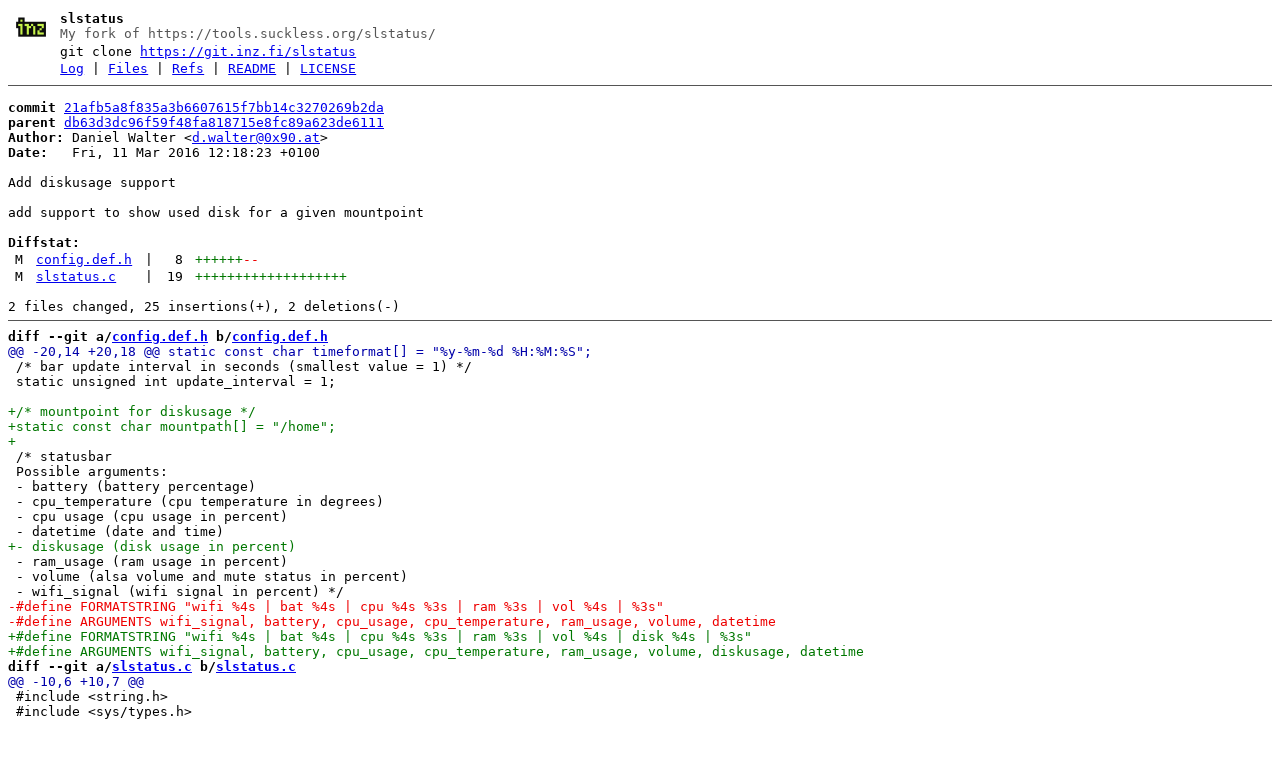

--- FILE ---
content_type: text/html; charset=utf-8
request_url: https://inzg.it/slstatus/commit/21afb5a8f835a3b6607615f7bb14c3270269b2da.html
body_size: 2232
content:
<!DOCTYPE html>
<html>
<head>
<meta http-equiv="Content-Type" content="text/html; charset=UTF-8" />
<meta name="viewport" content="width=device-width, initial-scale=1" />
<title>Add diskusage support - slstatus - My fork of https://tools.suckless.org/slstatus/
</title>
<link rel="icon" type="image/png" href="../favicon.png" />
<link rel="alternate" type="application/atom+xml" title="slstatus Atom Feed" href="../atom.xml" />
<link rel="alternate" type="application/atom+xml" title="slstatus Atom Feed (tags)" href="../tags.xml" />
<link rel="stylesheet" type="text/css" href="../style.css" />
</head>
<body>
<table><tr><td><a href="../../"><img src="../logo.png" alt="" width="32" height="32" /></a></td><td><h1>slstatus</h1><span class="desc">My fork of https://tools.suckless.org/slstatus/
</span></td></tr><tr class="url"><td></td><td>git clone <a href="https://git.inz.fi/slstatus">https://git.inz.fi/slstatus</a></td></tr><tr><td></td><td>
<a href="../log.html">Log</a> | <a href="../files.html">Files</a> | <a href="../refs.html">Refs</a> | <a href="../file/README.html">README</a> | <a href="../file/LICENSE.html">LICENSE</a></td></tr></table>
<hr/>
<div id="content">
<pre><b>commit</b> <a href="../commit/21afb5a8f835a3b6607615f7bb14c3270269b2da.html">21afb5a8f835a3b6607615f7bb14c3270269b2da</a>
<b>parent</b> <a href="../commit/db63d3dc96f59f48fa818715e8fc89a623de6111.html">db63d3dc96f59f48fa818715e8fc89a623de6111</a>
<b>Author:</b> Daniel Walter &lt;<a href="mailto:d.walter@0x90.at">d.walter@0x90.at</a>&gt;
<b>Date:</b>   Fri, 11 Mar 2016 12:18:23 +0100

Add diskusage support

add support to show used disk for a given mountpoint

<b>Diffstat:</b>
<table><tr><td class="M">M</td><td><a href="#h0">config.def.h</a></td><td> | </td><td class="num">8</td><td><span class="i">++++++</span><span class="d">--</span></td></tr>
<tr><td class="M">M</td><td><a href="#h1">slstatus.c</a></td><td> | </td><td class="num">19</td><td><span class="i">+++++++++++++++++++</span><span class="d"></span></td></tr>
</table></pre><pre>2 files changed, 25 insertions(+), 2 deletions(-)
<hr/><b>diff --git a/<a id="h0" href="../file/config.def.h.html">config.def.h</a> b/<a href="../file/config.def.h.html">config.def.h</a></b>
<a href="#h0-0" id="h0-0" class="h">@@ -20,14 +20,18 @@ static const char timeformat[] = &quot;%y-%m-%d %H:%M:%S&quot;;
</a> /* bar update interval in seconds (smallest value = 1) */
 static unsigned int update_interval = 1;
 
<a href="#h0-0-3" id="h0-0-3" class="i">+/* mountpoint for diskusage */
</a><a href="#h0-0-4" id="h0-0-4" class="i">+static const char mountpath[] = &quot;/home&quot;;
</a><a href="#h0-0-5" id="h0-0-5" class="i">+
</a> /* statusbar
 Possible arguments:
 - battery (battery percentage)
 - cpu_temperature (cpu temperature in degrees)
 - cpu usage (cpu usage in percent)
 - datetime (date and time)
<a href="#h0-0-12" id="h0-0-12" class="i">+- diskusage (disk usage in percent)
</a> - ram_usage (ram usage in percent)
 - volume (alsa volume and mute status in percent)
 - wifi_signal (wifi signal in percent) */
<a href="#h0-0-16" id="h0-0-16" class="d">-#define FORMATSTRING &quot;wifi %4s | bat %4s | cpu %4s %3s | ram %3s | vol %4s | %3s&quot;
</a><a href="#h0-0-17" id="h0-0-17" class="d">-#define ARGUMENTS wifi_signal, battery, cpu_usage, cpu_temperature, ram_usage, volume, datetime
</a><a href="#h0-0-18" id="h0-0-18" class="i">+#define FORMATSTRING &quot;wifi %4s | bat %4s | cpu %4s %3s | ram %3s | vol %4s | disk %4s | %3s&quot;
</a><a href="#h0-0-19" id="h0-0-19" class="i">+#define ARGUMENTS wifi_signal, battery, cpu_usage, cpu_temperature, ram_usage, volume, diskusage, datetime
</a><b>diff --git a/<a id="h1" href="../file/slstatus.c.html">slstatus.c</a> b/<a href="../file/slstatus.c.html">slstatus.c</a></b>
<a href="#h1-0" id="h1-0" class="h">@@ -10,6 +10,7 @@
</a> #include &lt;string.h&gt;
 #include &lt;sys/types.h&gt;
 #include &lt;sys/stat.h&gt;
<a href="#h1-0-3" id="h1-0-3" class="i">+#include &lt;sys/statvfs.h&gt;
</a> #include &lt;time.h&gt;
 #include &lt;unistd.h&gt;
 #include &lt;X11/Xlib.h&gt;
<a href="#h1-1" id="h1-1" class="h">@@ -31,6 +32,7 @@ char *get_battery();
</a> char *get_cpu_temperature();
 char *get_cpu_usage();
 char *get_datetime();
<a href="#h1-1-3" id="h1-1-3" class="i">+char *get_diskusage();
</a> char *get_ram_usage();
 char *get_volume();
 char *get_wifi_signal();
<a href="#h1-2" id="h1-2" class="h">@@ -204,6 +206,20 @@ get_datetime()
</a>     return smprintf(&quot;%s&quot;, buf);
 }
 
<a href="#h1-2-3" id="h1-2-3" class="i">+/* disk usage percentage */
</a><a href="#h1-2-4" id="h1-2-4" class="i">+char *
</a><a href="#h1-2-5" id="h1-2-5" class="i">+get_diskusage()
</a><a href="#h1-2-6" id="h1-2-6" class="i">+{
</a><a href="#h1-2-7" id="h1-2-7" class="i">+    struct statvfs fs;
</a><a href="#h1-2-8" id="h1-2-8" class="i">+    float perc = 0;
</a><a href="#h1-2-9" id="h1-2-9" class="i">+    if (statvfs(mountpath, &amp;fs) &lt; 0) {
</a><a href="#h1-2-10" id="h1-2-10" class="i">+        fprintf(stderr, &quot;Could not get filesystem info.\n&quot;);
</a><a href="#h1-2-11" id="h1-2-11" class="i">+        return smprintf(&quot;n/a&quot;);
</a><a href="#h1-2-12" id="h1-2-12" class="i">+    }
</a><a href="#h1-2-13" id="h1-2-13" class="i">+    perc = 1.0f - ((float)fs.f_bavail/(float)fs.f_blocks);
</a><a href="#h1-2-14" id="h1-2-14" class="i">+    return smprintf(&quot;%2f%%&quot;, perc);
</a><a href="#h1-2-15" id="h1-2-15" class="i">+}
</a><a href="#h1-2-16" id="h1-2-16" class="i">+
</a> /* ram percentage */
 char *
 get_ram_usage()
<a href="#h1-3" id="h1-3" class="h">@@ -343,6 +359,7 @@ main()
</a>     char *cpu_temperature = NULL;
     char *cpu_usage = NULL;
     char *datetime = NULL;
<a href="#h1-3-3" id="h1-3-3" class="i">+    char *diskusage = NULL;
</a>     char *ram_usage = NULL;
     char *volume = NULL;
     char *wifi_signal = NULL;
<a href="#h1-4" id="h1-4" class="h">@@ -366,6 +383,7 @@ main()
</a>         cpu_temperature = get_cpu_temperature();
         cpu_usage = get_cpu_usage();
         datetime = get_datetime();
<a href="#h1-4-3" id="h1-4-3" class="i">+        diskusage = get_diskusage();
</a>         ram_usage = get_ram_usage();
         volume = get_volume();
         wifi_signal = get_wifi_signal();
<a href="#h1-5" id="h1-5" class="h">@@ -379,6 +397,7 @@ main()
</a>         free(cpu_temperature);
         free(cpu_usage);
         free(datetime);
<a href="#h1-5-3" id="h1-5-3" class="i">+        free(diskusage);
</a>         free(ram_usage);
         free(volume);
         free(wifi_signal);
</pre>
</div>
</body>
</html>
